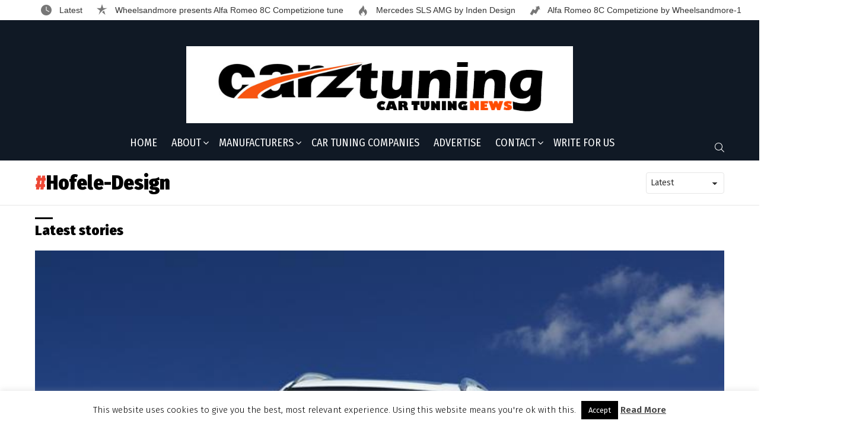

--- FILE ---
content_type: text/html; charset=utf-8
request_url: https://www.google.com/recaptcha/api2/aframe
body_size: 264
content:
<!DOCTYPE HTML><html><head><meta http-equiv="content-type" content="text/html; charset=UTF-8"></head><body><script nonce="mCtbgGi1Wrmc1SmP0Noi6Q">/** Anti-fraud and anti-abuse applications only. See google.com/recaptcha */ try{var clients={'sodar':'https://pagead2.googlesyndication.com/pagead/sodar?'};window.addEventListener("message",function(a){try{if(a.source===window.parent){var b=JSON.parse(a.data);var c=clients[b['id']];if(c){var d=document.createElement('img');d.src=c+b['params']+'&rc='+(localStorage.getItem("rc::a")?sessionStorage.getItem("rc::b"):"");window.document.body.appendChild(d);sessionStorage.setItem("rc::e",parseInt(sessionStorage.getItem("rc::e")||0)+1);localStorage.setItem("rc::h",'1768965048526');}}}catch(b){}});window.parent.postMessage("_grecaptcha_ready", "*");}catch(b){}</script></body></html>